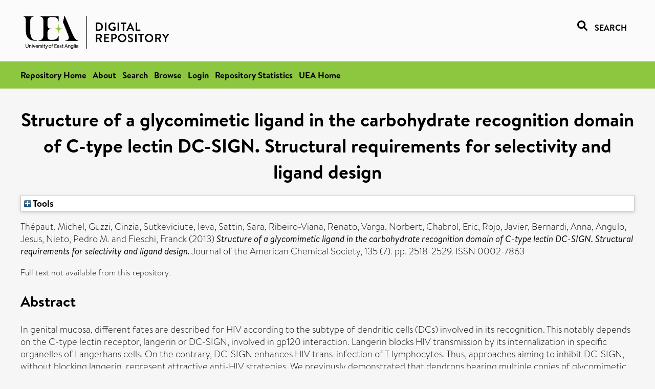

--- FILE ---
content_type: text/html; charset=utf-8
request_url: https://ueaeprints.uea.ac.uk/id/eprint/43776/
body_size: 31763
content:
<!DOCTYPE html PUBLIC "-//W3C//DTD XHTML 1.0 Transitional//EN" "http://www.w3.org/TR/xhtml1/DTD/xhtml1-transitional.dtd">
<html xmlns="http://www.w3.org/1999/xhtml" lang="en">
<head>

    <title> Structure of a glycomimetic ligand in the carbohydrate recognition domain of C-type lectin DC-SIGN. Structural requirements for selectivity and ligand design  - UEA Digital Repository</title>
    <link rel="icon" href="/favicon.ico" type="image/x-icon" />
    <link rel="shortcut icon" href="/favicon.ico" type="image/x-icon" />
    <link rel="Top" href="https://ueaeprints.uea.ac.uk/" />
    <link rel="Search" href="https://ueaeprints.uea.ac.uk/cgi/facet/simple2" />
    <meta name="eprints.eprintid" content="43776" />
<meta name="eprints.rev_number" content="54" />
<meta name="eprints.eprint_status" content="archive" />
<meta name="eprints.userid" content="6932" />
<meta name="eprints.source" content="pure" />
<meta name="eprints.dir" content="disk0/00/04/37/76" />
<meta name="eprints.datestamp" content="2013-10-21 15:42:01" />
<meta name="eprints.lastmod" content="2025-11-04 16:30:37" />
<meta name="eprints.status_changed" content="2013-10-17 09:31:39" />
<meta name="eprints.type" content="article" />
<meta name="eprints.metadata_visibility" content="show" />
<meta name="eprints.creators_name" content="Thépaut, Michel" />
<meta name="eprints.creators_name" content="Guzzi, Cinzia" />
<meta name="eprints.creators_name" content="Sutkeviciute, Ieva" />
<meta name="eprints.creators_name" content="Sattin, Sara" />
<meta name="eprints.creators_name" content="Ribeiro-Viana, Renato" />
<meta name="eprints.creators_name" content="Varga, Norbert" />
<meta name="eprints.creators_name" content="Chabrol, Eric" />
<meta name="eprints.creators_name" content="Rojo, Javier" />
<meta name="eprints.creators_name" content="Bernardi, Anna" />
<meta name="eprints.creators_name" content="Angulo, Jesus" />
<meta name="eprints.creators_name" content="Nieto, Pedro M." />
<meta name="eprints.creators_name" content="Fieschi, Franck" />
<meta name="eprints.creators_id" content="bzn13rru" />
<meta name="eprints.title" content="Structure of a glycomimetic ligand in the carbohydrate recognition domain of C-type lectin DC-SIGN. Structural requirements for selectivity and ligand design" />
<meta name="eprints.ispublished" content="pub" />
<meta name="eprints.divisions" content="PHA" />
<meta name="eprints.keywords" content="sdg 3 - good health and well-being ,/dk/atira/pure/sustainabledevelopmentgoals/good_health_and_well_being" />
<meta name="eprints.abstract" content="In genital mucosa, different fates are described for HIV according to the subtype of dendritic cells (DCs) involved in its recognition. This notably depends on the C-type lectin receptor, langerin or DC-SIGN, involved in gp120 interaction. Langerin blocks HIV transmission by its internalization in specific organelles of Langerhans cells. On the contrary, DC-SIGN enhances HIV trans-infection of T lymphocytes. Thus, approaches aiming to inhibit DC-SIGN, without blocking langerin, represent attractive anti-HIV strategies. We previously demonstrated that dendrons bearing multiple copies of glycomimetic compounds were able to block DC-SIGN-dependent HIV infection in cervical explant models. Optimization of such ligand requires detailed characterization of its binding mode. In the present work, we determined the first high-resolution structure of a glycomimetic/DC-SIGN complex by X-ray crystallography. This glycomimetic, pseudo-1,2-mannobioside, shares shape and conformational properties with Mana1–2Man, its natural counterpart. However, it uses the binding epitope previously described for Lewis X, a ligand specific for DC-SIGN among the C-type lectin family. Thus, selectivity gain for DC-SIGN versus langerin is observed with pseudo-1,2-mannobioside as shown by surface plasmon resonance analysis. In parallel, ligand binding was also analyzed by TR-NOESY and STD NMR experiments, combined with the CORCEMA-ST protocol. These studies demonstrate that the complex, defined by X-ray crystallography, represents the unique binding mode of this ligand as opposed to the several binding orientations described for the natural ligand. This exclusive binding mode and its selective interaction properties position this glycomimetic as a good lead compound for rational improvement based on a structurally driven approach." />
<meta name="eprints.date" content="2013-02-20" />
<meta name="eprints.date_type" content="published" />
<meta name="eprints.id_number" content="10.1021/ja3053305" />
<meta name="eprints.creators_browse_id" content="bzn13rru" />
<meta name="eprints.research_group" content="RGDDPM" />
<meta name="eprints.research_group" content="RGPMSM" />
<meta name="eprints.creators_search_name" content="Thépaut, Michel" />
<meta name="eprints.creators_search_name" content="Thepaut, Michel" />
<meta name="eprints.creators_search_name" content="Guzzi, Cinzia" />
<meta name="eprints.creators_search_name" content="Sutkeviciute, Ieva" />
<meta name="eprints.creators_search_name" content="Sattin, Sara" />
<meta name="eprints.creators_search_name" content="Ribeiro-Viana, Renato" />
<meta name="eprints.creators_search_name" content="Varga, Norbert" />
<meta name="eprints.creators_search_name" content="Chabrol, Eric" />
<meta name="eprints.creators_search_name" content="Rojo, Javier" />
<meta name="eprints.creators_search_name" content="Bernardi, Anna" />
<meta name="eprints.creators_search_name" content="Angulo, Jesus" />
<meta name="eprints.creators_search_name" content="Nieto, Pedro M." />
<meta name="eprints.creators_search_name" content="Fieschi, Franck" />
<meta name="eprints.creators_search_id" content="bzn13rru" />
<meta name="eprints.full_text_status" content="none" />
<meta name="eprints.publication" content="Journal of the American Chemical Society" />
<meta name="eprints.volume" content="135" />
<meta name="eprints.number" content="7" />
<meta name="eprints.pagerange" content="2518-2529" />
<meta name="eprints.pages" content="12" />
<meta name="eprints.refereed" content="TRUE" />
<meta name="eprints.issn" content="0002-7863" />
<meta name="eprints.ids_id" content="10.1021/ja3053305" />
<meta name="eprints.ids_id" content="0002-7863" />
<meta name="eprints.ids_id_type" content="doi" />
<meta name="eprints.ids_id_type" content="issn" />
<meta name="eprints.citation" content="  Thépaut, Michel, Guzzi, Cinzia, Sutkeviciute, Ieva, Sattin, Sara, Ribeiro-Viana, Renato, Varga, Norbert, Chabrol, Eric, Rojo, Javier, Bernardi, Anna, Angulo, Jesus, Nieto, Pedro M. and Fieschi, Franck   (2013) Structure of a glycomimetic ligand in the carbohydrate recognition domain of C-type lectin DC-SIGN. Structural requirements for selectivity and ligand design.  Journal of the American Chemical Society, 135 (7).  pp. 2518-2529.  ISSN 0002-7863     " />
<link rel="schema.DC" href="http://purl.org/DC/elements/1.0/" />
<meta name="DC.relation" content="https://ueaeprints.uea.ac.uk/id/eprint/43776/" />
<meta name="DC.title" content="Structure of a glycomimetic ligand in the carbohydrate recognition domain of C-type lectin DC-SIGN. Structural requirements for selectivity and ligand design" />
<meta name="DC.creator" content="Thépaut, Michel" />
<meta name="DC.creator" content="Guzzi, Cinzia" />
<meta name="DC.creator" content="Sutkeviciute, Ieva" />
<meta name="DC.creator" content="Sattin, Sara" />
<meta name="DC.creator" content="Ribeiro-Viana, Renato" />
<meta name="DC.creator" content="Varga, Norbert" />
<meta name="DC.creator" content="Chabrol, Eric" />
<meta name="DC.creator" content="Rojo, Javier" />
<meta name="DC.creator" content="Bernardi, Anna" />
<meta name="DC.creator" content="Angulo, Jesus" />
<meta name="DC.creator" content="Nieto, Pedro M." />
<meta name="DC.creator" content="Fieschi, Franck" />
<meta name="DC.description" content="In genital mucosa, different fates are described for HIV according to the subtype of dendritic cells (DCs) involved in its recognition. This notably depends on the C-type lectin receptor, langerin or DC-SIGN, involved in gp120 interaction. Langerin blocks HIV transmission by its internalization in specific organelles of Langerhans cells. On the contrary, DC-SIGN enhances HIV trans-infection of T lymphocytes. Thus, approaches aiming to inhibit DC-SIGN, without blocking langerin, represent attractive anti-HIV strategies. We previously demonstrated that dendrons bearing multiple copies of glycomimetic compounds were able to block DC-SIGN-dependent HIV infection in cervical explant models. Optimization of such ligand requires detailed characterization of its binding mode. In the present work, we determined the first high-resolution structure of a glycomimetic/DC-SIGN complex by X-ray crystallography. This glycomimetic, pseudo-1,2-mannobioside, shares shape and conformational properties with Mana1–2Man, its natural counterpart. However, it uses the binding epitope previously described for Lewis X, a ligand specific for DC-SIGN among the C-type lectin family. Thus, selectivity gain for DC-SIGN versus langerin is observed with pseudo-1,2-mannobioside as shown by surface plasmon resonance analysis. In parallel, ligand binding was also analyzed by TR-NOESY and STD NMR experiments, combined with the CORCEMA-ST protocol. These studies demonstrate that the complex, defined by X-ray crystallography, represents the unique binding mode of this ligand as opposed to the several binding orientations described for the natural ligand. This exclusive binding mode and its selective interaction properties position this glycomimetic as a good lead compound for rational improvement based on a structurally driven approach." />
<meta name="DC.date" content="2013-02-20" />
<meta name="DC.type" content="Article" />
<meta name="DC.type" content="PeerReviewed" />
<meta name="DC.identifier" content="  Thépaut, Michel, Guzzi, Cinzia, Sutkeviciute, Ieva, Sattin, Sara, Ribeiro-Viana, Renato, Varga, Norbert, Chabrol, Eric, Rojo, Javier, Bernardi, Anna, Angulo, Jesus, Nieto, Pedro M. and Fieschi, Franck   (2013) Structure of a glycomimetic ligand in the carbohydrate recognition domain of C-type lectin DC-SIGN. Structural requirements for selectivity and ligand design.  Journal of the American Chemical Society, 135 (7).  pp. 2518-2529.  ISSN 0002-7863     " />
<meta name="DC.relation" content="10.1021/ja3053305" />
<meta name="DC.identifier" content="10.1021/ja3053305" />
<meta name="DC.doi" content="10.1021/ja3053305" />
<!-- Highwire Press meta tags -->
<meta name="citation_title" content="Structure of a glycomimetic ligand in the carbohydrate recognition domain of C-type lectin DC-SIGN. Structural requirements for selectivity and ligand design" />
<meta name="citation_author" content="Thépaut, Michel" />
<meta name="citation_author" content="Guzzi, Cinzia" />
<meta name="citation_author" content="Sutkeviciute, Ieva" />
<meta name="citation_author" content="Sattin, Sara" />
<meta name="citation_author" content="Ribeiro-Viana, Renato" />
<meta name="citation_author" content="Varga, Norbert" />
<meta name="citation_author" content="Chabrol, Eric" />
<meta name="citation_author" content="Rojo, Javier" />
<meta name="citation_author" content="Bernardi, Anna" />
<meta name="citation_author" content="Angulo, Jesus" />
<meta name="citation_author" content="Nieto, Pedro M." />
<meta name="citation_author" content="Fieschi, Franck" />
<meta name="citation_publication_date" content="2013/02/20" />
<meta name="citation_online_date" content="2013/10/21" />
<meta name="citation_journal_title" content="Journal of the American Chemical Society" />
<meta name="citation_issn" content="0002-7863" />
<meta name="citation_volume" content="135" />
<meta name="citation_issue" content="7" />
<meta name="citation_firstpage" content="2518" />
<meta name="citation_lastpage" content="2529" />
<meta name="citation_date" content="2013/02/20" />
<meta name="citation_cover_date" content="2013/02/20" />
<meta name="citation_doi" content="10.1021/ja3053305" />
<meta name="citation_abstract" content="In genital mucosa, different fates are described for HIV according to the subtype of dendritic cells (DCs) involved in its recognition. This notably depends on the C-type lectin receptor, langerin or DC-SIGN, involved in gp120 interaction. Langerin blocks HIV transmission by its internalization in specific organelles of Langerhans cells. On the contrary, DC-SIGN enhances HIV trans-infection of T lymphocytes. Thus, approaches aiming to inhibit DC-SIGN, without blocking langerin, represent attractive anti-HIV strategies. We previously demonstrated that dendrons bearing multiple copies of glycomimetic compounds were able to block DC-SIGN-dependent HIV infection in cervical explant models. Optimization of such ligand requires detailed characterization of its binding mode. In the present work, we determined the first high-resolution structure of a glycomimetic/DC-SIGN complex by X-ray crystallography. This glycomimetic, pseudo-1,2-mannobioside, shares shape and conformational properties with Mana1–2Man, its natural counterpart. However, it uses the binding epitope previously described for Lewis X, a ligand specific for DC-SIGN among the C-type lectin family. Thus, selectivity gain for DC-SIGN versus langerin is observed with pseudo-1,2-mannobioside as shown by surface plasmon resonance analysis. In parallel, ligand binding was also analyzed by TR-NOESY and STD NMR experiments, combined with the CORCEMA-ST protocol. These studies demonstrate that the complex, defined by X-ray crystallography, represents the unique binding mode of this ligand as opposed to the several binding orientations described for the natural ligand. This exclusive binding mode and its selective interaction properties position this glycomimetic as a good lead compound for rational improvement based on a structurally driven approach." />
<meta name="citation_keywords" content="sdg 3 - good health and well-being; /dk/atira/pure/sustainabledevelopmentgoals/good_health_and_well_being" />
<!-- PRISM meta tags -->
<link rel="schema.prism" href="https://www.w3.org/submissions/2020/SUBM-prism-20200910/" />
<meta name="prism.dateReceived" content="2013-10-21T15:42:01" />
<meta name="prism.modificationDate" content="2025-11-04T16:30:37" />
<meta name="prism.pageRange" content="2518-2529" />
<meta name="prism.startingPage" content="2518" />
<meta name="prism.endingPage" content="2529" />
<meta name="prism.pageCount" content="12" />
<meta name="prism.doi" content="10.1021/ja3053305" />
<meta name="prism.issn" content="0002-7863" />
<meta name="prism.publicationName" content="Journal of the American Chemical Society" />
<meta name="prism.volume" content="135" />
<meta name="prism.number" content="7" />
<meta name="prism.keyword" content="sdg 3 - good health and well-being" />
<meta name="prism.keyword" content="/dk/atira/pure/sustainabledevelopmentgoals/good_health_and_well_being" />
<link rel="alternate" href="https://ueaeprints.uea.ac.uk/cgi/export/eprint/43776/HTML/uea-eprint-43776.html" type="text/html; charset=utf-8" title="HTML Citation" />
<link rel="alternate" href="https://ueaeprints.uea.ac.uk/cgi/export/eprint/43776/RDFXML/uea-eprint-43776.rdf" type="application/rdf+xml" title="RDF+XML" />
<link rel="alternate" href="https://ueaeprints.uea.ac.uk/cgi/export/eprint/43776/RDFNT/uea-eprint-43776.nt" type="text/plain" title="RDF+N-Triples" />
<link rel="alternate" href="https://ueaeprints.uea.ac.uk/cgi/export/eprint/43776/RDFN3/uea-eprint-43776.n3" type="text/n3" title="RDF+N3" />
<link rel="alternate" href="https://ueaeprints.uea.ac.uk/cgi/export/eprint/43776/JSON/uea-eprint-43776.js" type="application/json; charset=utf-8" title="JSON" />
<link rel="alternate" href="https://ueaeprints.uea.ac.uk/cgi/export/eprint/43776/DIDL/uea-eprint-43776.xml" type="text/xml; charset=utf-8" title="MPEG-21 DIDL" />
<link rel="alternate" href="https://ueaeprints.uea.ac.uk/cgi/export/eprint/43776/BibTeX/uea-eprint-43776.bib" type="text/plain; charset=utf-8" title="BibTeX" />
<link rel="alternate" href="https://ueaeprints.uea.ac.uk/cgi/export/eprint/43776/MODS/uea-eprint-43776.xml" type="text/xml; charset=utf-8" title="MODS" />
<link rel="alternate" href="https://ueaeprints.uea.ac.uk/cgi/export/eprint/43776/CSV/uea-eprint-43776.csv" type="text/csv; charset=utf-8" title="Multiline CSV" />
<link rel="alternate" href="https://ueaeprints.uea.ac.uk/cgi/export/eprint/43776/Text/uea-eprint-43776.txt" type="text/plain; charset=utf-8" title="ASCII Citation" />
<link rel="alternate" href="https://ueaeprints.uea.ac.uk/cgi/export/eprint/43776/RefWorks/uea-eprint-43776.ref" type="text/plain" title="RefWorks" />
<link rel="alternate" href="https://ueaeprints.uea.ac.uk/cgi/export/eprint/43776/ContextObject/uea-eprint-43776.xml" type="text/xml; charset=utf-8" title="OpenURL ContextObject" />
<link rel="alternate" href="https://ueaeprints.uea.ac.uk/cgi/export/eprint/43776/COinS/uea-eprint-43776.txt" type="text/plain; charset=utf-8" title="OpenURL ContextObject in Span" />
<link rel="alternate" href="https://ueaeprints.uea.ac.uk/cgi/export/eprint/43776/DC/uea-eprint-43776.txt" type="text/plain; charset=utf-8" title="Dublin Core" />
<link rel="alternate" href="https://ueaeprints.uea.ac.uk/cgi/export/eprint/43776/XML/uea-eprint-43776.xml" type="application/vnd.eprints.data+xml; charset=utf-8" title="EP3 XML" />
<link rel="alternate" href="https://ueaeprints.uea.ac.uk/cgi/export/eprint/43776/METS/uea-eprint-43776.xml" type="text/xml; charset=utf-8" title="METS" />
<link rel="alternate" href="https://ueaeprints.uea.ac.uk/cgi/export/eprint/43776/EndNote/uea-eprint-43776.enw" type="text/plain; charset=utf-8" title="EndNote" />
<link rel="alternate" href="https://ueaeprints.uea.ac.uk/cgi/export/eprint/43776/Simple/uea-eprint-43776.txt" type="text/plain; charset=utf-8" title="Simple Metadata" />
<link rel="alternate" href="https://ueaeprints.uea.ac.uk/cgi/export/eprint/43776/Refer/uea-eprint-43776.refer" type="text/plain" title="Refer" />
<link rel="alternate" href="https://ueaeprints.uea.ac.uk/cgi/export/eprint/43776/RIS/uea-eprint-43776.ris" type="text/plain" title="Reference Manager" />
<link rel="Top" href="https://ueaeprints.uea.ac.uk/" />
    <link rel="Sword" href="https://ueaeprints.uea.ac.uk/sword-app/servicedocument" />
    <link rel="SwordDeposit" href="https://ueaeprints.uea.ac.uk/id/contents" />
    <link rel="Search" type="text/html" href="https://ueaeprints.uea.ac.uk/cgi/search" />
    <link rel="Search" type="application/opensearchdescription+xml" href="https://ueaeprints.uea.ac.uk/cgi/opensearchdescription" title="UEA Digital Repository" />
    <script type="text/javascript">
// <![CDATA[
var eprints_http_root = "https://ueaeprints.uea.ac.uk";
var eprints_http_cgiroot = "https://ueaeprints.uea.ac.uk/cgi";
var eprints_oai_archive_id = "ueaeprints.uea.ac.uk";
var eprints_logged_in = false;
var eprints_logged_in_userid = 0; 
var eprints_logged_in_username = ""; 
var eprints_logged_in_usertype = ""; 
// ]]></script>
    <style type="text/css">.ep_logged_in { display: none }</style>
    <link rel="stylesheet" type="text/css" href="/style/auto-3.4.3.css" />
    <script type="text/javascript" src="/javascript/auto-3.4.3.js">
//padder
</script>
    <!--[if lte IE 6]>
        <link rel="stylesheet" type="text/css" href="/style/ie6.css" />
   <![endif]-->
    <meta name="Generator" content="EPrints 3.4.3" />
    <meta http-equiv="Content-Type" content="text/html; charset=UTF-8" />
    <meta http-equiv="Content-Language" content="en" />
    

</head>


  <body>
  <div id="page-container">
  <div id="content-wrap">
  <header>

  <div id="header-banner">
    <div id="banner-logo-search">
      <div id="header-logo">
        <a href="https://ueaeprints.uea.ac.uk">
		<!--          <img alt="University of East Anglia logo" src="https://www.uea.ac.uk/o/uea-website-theme/images/color_schemes/generic-pages-templates-black-logo/logo.png"/>-->
		<img alt="University of East Anglia logo" src="https://ueaeprints.uea.ac.uk/images/Logo-transparent.png" />
        </a>
      </div>
      <div id="header-search">
	      <a href="/cgi/facet/simple2" alt="link to search page, search link, search icon, search, faceted simple search" style="text-decoration: none;font-weight: 600;text-transform: uppercase;">
<svg viewBox="0 0 512 512" height="20"><!--! Font Awesome Pro 6.1.2 by @fontawesome - https://fontawesome.com License - https://fontawesome.com/license (Commercial License) Copyright 2022 Fonticons, Inc. --><path d="M500.3 443.7l-119.7-119.7c27.22-40.41 40.65-90.9 33.46-144.7C401.8 87.79 326.8 13.32 235.2 1.723C99.01-15.51-15.51 99.01 1.724 235.2c11.6 91.64 86.08 166.7 177.6 178.9c53.8 7.189 104.3-6.236 144.7-33.46l119.7 119.7c15.62 15.62 40.95 15.62 56.57 0C515.9 484.7 515.9 459.3 500.3 443.7zM79.1 208c0-70.58 57.42-128 128-128s128 57.42 128 128c0 70.58-57.42 128-128 128S79.1 278.6 79.1 208z"></path></svg>
<span style="padding-left: 10px;">Search</span>
</a>

      </div>
    </div>
  </div>
  </header>
  <div id="banner-tools-container">
    <div id="banner-eprints-tools">
      <ul class="ep_tm_key_tools" id="ep_tm_menu_tools" role="toolbar"><li><a href="/cgi/users/home">Login</a></li><li><a href="https://ueaeprints.uea.ac.uk/cgi/stats/report">Repository Statistics</a></li></ul>
    </div>
  </div>

  <div id="wrapper-page-content">
    <div id="page-content">
      <h1>

Structure of a glycomimetic ligand in the carbohydrate recognition domain of C-type lectin DC-SIGN. Structural requirements for selectivity and ligand design

</h1>
      <div class="ep_summary_content"><div class="ep_summary_content_left"></div><div class="ep_summary_content_right"></div><div class="ep_summary_content_top"><div class="ep_summary_box " id="ep_summary_box_1"><div class="ep_summary_box_title"><div class="ep_no_js">Tools</div><div class="ep_only_js" id="ep_summary_box_1_colbar" style="display: none"><a class="ep_box_collapse_link" onclick="EPJS_blur(event); EPJS_toggleSlideScroll('ep_summary_box_1_content',true,'ep_summary_box_1');EPJS_toggle('ep_summary_box_1_colbar',true);EPJS_toggle('ep_summary_box_1_bar',false);return false" href="#"><img alt="-" src="/style/images/minus.png" border="0" /> Tools</a></div><div class="ep_only_js" id="ep_summary_box_1_bar"><a class="ep_box_collapse_link" onclick="EPJS_blur(event); EPJS_toggleSlideScroll('ep_summary_box_1_content',false,'ep_summary_box_1');EPJS_toggle('ep_summary_box_1_colbar',false);EPJS_toggle('ep_summary_box_1_bar',true);return false" href="#"><img alt="+" src="/style/images/plus.png" border="0" /> Tools</a></div></div><div class="ep_summary_box_body" id="ep_summary_box_1_content" style="display: none"><div id="ep_summary_box_1_content_inner"><div class="ep_block" style="margin-bottom: 1em"><form method="get" accept-charset="utf-8" action="https://ueaeprints.uea.ac.uk/cgi/export_redirect">
  <input name="eprintid" id="eprintid" value="43776" type="hidden" />
  <select name="format">
    <option value="HTML">HTML Citation</option>
    <option value="RDFXML">RDF+XML</option>
    <option value="RDFNT">RDF+N-Triples</option>
    <option value="RDFN3">RDF+N3</option>
    <option value="JSON">JSON</option>
    <option value="DIDL">MPEG-21 DIDL</option>
    <option value="BibTeX">BibTeX</option>
    <option value="MODS">MODS</option>
    <option value="CSV">Multiline CSV</option>
    <option value="Text">ASCII Citation</option>
    <option value="RefWorks">RefWorks</option>
    <option value="ContextObject">OpenURL ContextObject</option>
    <option value="COinS">OpenURL ContextObject in Span</option>
    <option value="DC">Dublin Core</option>
    <option value="XML">EP3 XML</option>
    <option value="METS">METS</option>
    <option value="EndNote">EndNote</option>
    <option value="Simple">Simple Metadata</option>
    <option value="Refer">Refer</option>
    <option value="RIS">Reference Manager</option>
  </select>
  <input type="submit" value="Export" class="ep_form_action_button" />
</form></div></div></div></div></div><div class="ep_summary_content_main">

  <p style="margin-bottom: 1em">
    


    <span class="person"><span class="person_name">Thépaut, Michel</span></span>, <span class="person"><span class="person_name">Guzzi, Cinzia</span></span>, <span class="person"><span class="person_name">Sutkeviciute, Ieva</span></span>, <span class="person"><span class="person_name">Sattin, Sara</span></span>, <span class="person"><span class="person_name">Ribeiro-Viana, Renato</span></span>, <span class="person"><span class="person_name">Varga, Norbert</span></span>, <span class="person"><span class="person_name">Chabrol, Eric</span></span>, <span class="person"><span class="person_name">Rojo, Javier</span></span>, <span class="person"><span class="person_name">Bernardi, Anna</span></span>, <span class="person"><span class="person_name">Angulo, Jesus</span></span>, <span class="person"><span class="person_name">Nieto, Pedro M.</span></span> and <span class="person"><span class="person_name">Fieschi, Franck</span></span>
    
  

(2013)

<em>Structure of a glycomimetic ligand in the carbohydrate recognition domain of C-type lectin DC-SIGN. Structural requirements for selectivity and ligand design.</em>


    Journal of the American Chemical Society, 135 (7).
     pp. 2518-2529.
     ISSN 0002-7863
  


  



  </p>

  

  

    
      Full text not available from this repository.
      
    
  
    

  

  

  
    <h2>Abstract</h2>
    <p style="text-align: left; margin: 1em auto 0em auto">In genital mucosa, different fates are described for HIV according to the subtype of dendritic cells (DCs) involved in its recognition. This notably depends on the C-type lectin receptor, langerin or DC-SIGN, involved in gp120 interaction. Langerin blocks HIV transmission by its internalization in specific organelles of Langerhans cells. On the contrary, DC-SIGN enhances HIV trans-infection of T lymphocytes. Thus, approaches aiming to inhibit DC-SIGN, without blocking langerin, represent attractive anti-HIV strategies. We previously demonstrated that dendrons bearing multiple copies of glycomimetic compounds were able to block DC-SIGN-dependent HIV infection in cervical explant models. Optimization of such ligand requires detailed characterization of its binding mode. In the present work, we determined the first high-resolution structure of a glycomimetic/DC-SIGN complex by X-ray crystallography. This glycomimetic, pseudo-1,2-mannobioside, shares shape and conformational properties with Mana1–2Man, its natural counterpart. However, it uses the binding epitope previously described for Lewis X, a ligand specific for DC-SIGN among the C-type lectin family. Thus, selectivity gain for DC-SIGN versus langerin is observed with pseudo-1,2-mannobioside as shown by surface plasmon resonance analysis. In parallel, ligand binding was also analyzed by TR-NOESY and STD NMR experiments, combined with the CORCEMA-ST protocol. These studies demonstrate that the complex, defined by X-ray crystallography, represents the unique binding mode of this ligand as opposed to the several binding orientations described for the natural ligand. This exclusive binding mode and its selective interaction properties position this glycomimetic as a good lead compound for rational improvement based on a structurally driven approach.</p>
  

  <table style="margin-bottom: 1em; margin-top: 1em;" cellpadding="3">
    <tr>
      <th align="right">Item Type:</th>
      <td>
        Article
        
        
        
      </td>
    </tr>
    
    
      
    
      
    
      
        <tr>
          <th align="right">Uncontrolled Keywords:</th>
          <td valign="top">sdg 3 - good health and well-being ,/dk/atira/pure/sustainabledevelopmentgoals/good_health_and_well_being</td>
        </tr>
      
    
      
    
      
        <tr>
          <th align="right">Faculty \ School:</th>
          <td valign="top"><a href="https://ueaeprints.uea.ac.uk/view/divisions/SCI/">Faculty of Science</a> &gt; <a href="https://ueaeprints.uea.ac.uk/view/divisions/PHA/">School of Pharmacy (former - to 2024)</a></td>
        </tr>
      
    
      
        <tr>
          <th align="right">UEA Research Groups:</th>
          <td valign="top"><a href="https://ueaeprints.uea.ac.uk/view/research_group/RGSCI/">Faculty of Science</a> &gt; <a href="https://ueaeprints.uea.ac.uk/view/research_group/SCIRG/">Research Groups</a> &gt; <a href="https://ueaeprints.uea.ac.uk/view/research_group/RGDDPM/">Drug Delivery and Pharmaceutical Materials (former - to 2017)</a><br /><a href="https://ueaeprints.uea.ac.uk/view/research_group/RGSCI/">Faculty of Science</a> &gt; <a href="https://ueaeprints.uea.ac.uk/view/research_group/SCIRG/">Research Groups</a> &gt; <a href="https://ueaeprints.uea.ac.uk/view/research_group/RGPMSM/">Pharmaceutical Materials and Soft Matter</a></td>
        </tr>
      
    
      
    
      
    
      
        <tr>
          <th align="right">Depositing User:</th>
          <td valign="top">

<a href="https://ueaeprints.uea.ac.uk/cgi/users/home?screen=User::View&amp;userid=6932"><span class="ep_name_citation"><span class="person_name">Pure Connector</span></span></a>

</td>
        </tr>
      
    
      
        <tr>
          <th align="right">Date Deposited:</th>
          <td valign="top">21 Oct 2013 15:42</td>
        </tr>
      
    
      
        <tr>
          <th align="right">Last Modified:</th>
          <td valign="top">04 Nov 2025 16:30</td>
        </tr>
      
    
    <tr>
      <th align="right">URI:</th>
      <td valign="top"><a href="https://ueaeprints.uea.ac.uk/id/eprint/43776">https://ueaeprints.uea.ac.uk/id/eprint/43776</a></td>
    </tr>
    <tr>
      <th align="right">DOI:</th>
      <td valign="top"><a href="https://doi.org/10.1021/ja3053305" target="_blank">10.1021/ja3053305</a></td>
    </tr>
  </table>

  
  

  

  
    <h3>Actions (login required)</h3>
    <table class="ep_summary_page_actions">
    
      <tr>
        <td><a href="/cgi/users/home?screen=EPrint%3A%3AView&amp;eprintid=43776"><img src="/style/images/action_view.png" alt="View Item" class="ep_form_action_icon" role="button" /></a></td>
        <td>View Item</td>
      </tr>
    
    </table>
  

</div><div class="ep_summary_content_bottom"></div><div class="ep_summary_content_after"></div></div>
    </div>
  </div>

</div>

<footer id="footer" class="footer" role="contentinfo" data-swiftype-index="false">
    <div class="container">
        <div class="row">
            <div class="col-xs-12">
                <p id="footer-copyright"> © UEA. All rights reserved. University of East Anglia, Norwich Research Park, Norwich, Norfolk, NR4
                    7TJ, UK <span class="visible-lg-*">|</span> +44 (0) 1603 456161 </p>
                <ul class="footer_links">
                    <li><a href="https://www.uea.ac.uk/about/university-information/statutory-and-legal/website" target="_blank">Accessibility</a></li> | <li><a href="https://www.uea.ac.uk/about/university-information/statutory-legal-policies" target="_blank">Legal Statements</a></li> | <li><a href="https://www.uea.ac.uk/about/university-information/statutory-legal-policies/modern-slavery-statement" target="_blank">Statement on Modern Slavery</a></li> | <li><a href="https://www.uea.ac.uk/about/university-information/statutory-and-legal/website" target="_blank">Cookie Policy</a></li> | <li><a href="https://www.uea.ac.uk/about/university-information/statutory-and-legal/data-protection" target="_blank">Data Protection</a></li>
                </ul>
            </div>
        </div>
    </div>
</footer>
  
  </div>
  </body>
</html>